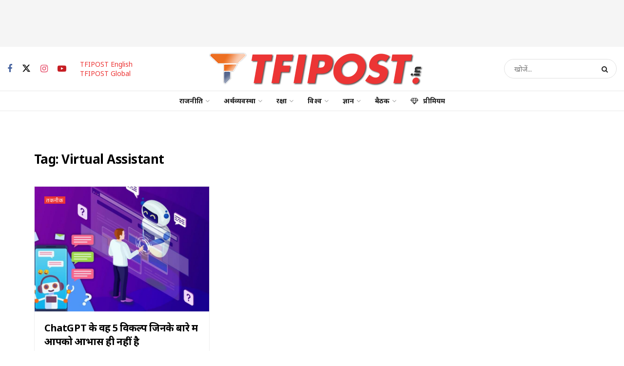

--- FILE ---
content_type: text/html; charset=utf-8
request_url: https://www.google.com/recaptcha/api2/aframe
body_size: 270
content:
<!DOCTYPE HTML><html><head><meta http-equiv="content-type" content="text/html; charset=UTF-8"></head><body><script nonce="RB1gJ0sACGO7QGz8k5k2yQ">/** Anti-fraud and anti-abuse applications only. See google.com/recaptcha */ try{var clients={'sodar':'https://pagead2.googlesyndication.com/pagead/sodar?'};window.addEventListener("message",function(a){try{if(a.source===window.parent){var b=JSON.parse(a.data);var c=clients[b['id']];if(c){var d=document.createElement('img');d.src=c+b['params']+'&rc='+(localStorage.getItem("rc::a")?sessionStorage.getItem("rc::b"):"");window.document.body.appendChild(d);sessionStorage.setItem("rc::e",parseInt(sessionStorage.getItem("rc::e")||0)+1);localStorage.setItem("rc::h",'1769648048334');}}}catch(b){}});window.parent.postMessage("_grecaptcha_ready", "*");}catch(b){}</script></body></html>